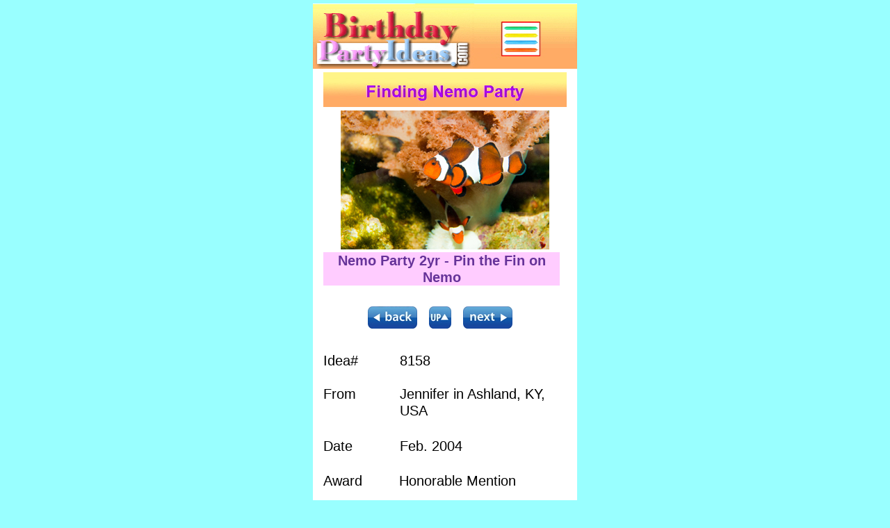

--- FILE ---
content_type: text/html
request_url: https://m.birthdaypartyideas.com/html/finding_nemo_party_2.html
body_size: 3947
content:

<!DOCTYPE html PUBLIC "-//W3C//DTD XHTML 1.0 Transitional//EN" "http://www.w3.org/TR/xhtml1/DTD/xhtml1-transitional.dtd">
<html xmlns="http://www.w3.org/1999/xhtml" xml:lang="en" lang="en">
<head>

<meta http-equiv="Content-Type" content="text/html; charset=UTF-8"></meta>
<meta name="Date" content="September 10, 2021"></meta>
<meta name="viewport" content="width=device-width">
<style>
img { max-width: 100%;}
</style>

<!-- [NEW] -->
<Title>Nemo Party 2yr - Pin the Fin on Nemo - Finding Nemo Party by Jennifer in Ashland, KY, USA</Title>
<META NAME="Description" CONTENT="Nemo Party 2yr - Pin the Fin on Nemo an amazing Finding Nemo Party - Party Plan written by Jennifer in Ashland, KY, USA with ideas for invitations, decorations, activities and more.">
<META NAME="Keywords" CONTENT="mobile, Finding Nemo Party, birthday , teen, games , cake , decorations , invitation , activities , theme , party plan , party ideas , party games , party cake , party decorations , party activities , birthday party">
<META NAME="Author" CONTENT="BirthdayPartyIdeas.com">
<META NAME="Revised" CONTENT="December 11, 2021">
<META NAME="Copyright" CONTENT="Copyright | Bashions.com">
<meta property="og:type" content="article" >
<meta property="og:image" content="http://www.birthdaypartyideas.com/assets/images/autogen/Finding_Nemo_Party_233x215.gif" >
<meta property="og:title"content="Nemo Party 2yr - Pin the Fin on Nemo - Finding Nemo Party by Jennifer in Ashland, KY, USA" >
<meta property="og:description" content="Nemo Party 2yr - Pin the Fin on Nemo an amazing Finding Nemo Party - Party Plan written by Jennifer in Ashland, KY, USA with ideas for invitations, decorations, activities and more." >



<script async src="https://securepubads.g.doubleclick.net/tag/js/gpt.js"></script>
<script>
  window.googletag = window.googletag || {cmd: []};
  googletag.cmd.push(function() {
    googletag.defineSlot('/1035738/Mobile_T', [[320, 50], [350, 100]],
 'div-gpt-ad-1584540448397-0').addService(googletag.pubads());
    googletag.pubads().enableSingleRequest();
    googletag.enableServices();
  });
</script>

<script async src="https://securepubads.g.doubleclick.net/tag/js/gpt.js"></script>
<script>
  window.googletag = window.googletag || {cmd: []};
  googletag.cmd.push(function() {
    googletag.defineSlot('/1035738/Mobile_C', [300, 250], 'div-gpt-ad-1581958437080-0').addService(googletag.pubads());
    googletag.pubads().enableSingleRequest();
    googletag.enableServices();
  });
</script>

<script async src="https://securepubads.g.doubleclick.net/tag/js/gpt.js"></script>
<script>
  window.googletag = window.googletag || {cmd: []};
  googletag.cmd.push(function() {
    googletag.defineSlot('/1035738/Mobile_B', [300, 250], 'div-gpt-ad-1581958392652-0').addService(googletag.pubads());
    googletag.pubads().enableSingleRequest();
    googletag.enableServices();
  });
</script>



<script>
  (function(i,s,o,g,r,a,m){i['GoogleAnalyticsObject']=r;i[r]=i[r]||function(){
  (i[r].q=i[r].q||[]).push(arguments)},i[r].l=1*new Date();a=s.createElement(o),
  m=s.getElementsByTagName(o)[0];a.async=1;a.src=g;m.parentNode.insertBefore(a,m)
  })(window,document,'script','//www.google-analytics.com/analytics.js','ga');

  ga('create', 'UA-557598-1', 'auto');
  ga('send', 'pageview');

</script>


<div id="fb-root"></div>
<script>(function(d, s, id) {
  var js, fjs = d.getElementsByTagName(s)[0];
  if (d.getElementById(id)) return;
  js = d.createElement(s); js.id = id;
  js.src = "//connect.facebook.net/en_US/sdk.js#xfbml=1&version=v2.4";
  fjs.parentNode.insertBefore(js, fjs);
}(document, 'script', 'facebook-jssdk'));
</script>
<script type="text/javascript" src="../assets/jquery.js">
</script>
<link rel="stylesheet" type="text/css" href="../html/fusion.css"></link>
<link rel="stylesheet" type="text/css" href="../html/style.css"></link>
<link rel="stylesheet" type="text/css" href="../html/site.css"></link>
<style type="text/css" title="NOF_STYLE_SHEET">
body { margin:0px; text-align: center }
.nof-centerContent { margin:0px auto; text-align: left; width:380px }
</style>
<script type="text/javascript" src="./finding_nemo_party1_nof.js">
</script>
</head>
<body class="nof-centerBody">
  <div class="nof-centerContent">
    <div class="nof-positioning">
      <div class="nof-positioning" style="width: 380px; margin-top: 5px; "><center>
<!-- /1035738/Mobile_T -->
<div id='div-gpt-ad-1584540448397-0'>
  <script>
    googletag.cmd.push(function() { googletag.display('div-gpt-ad-1584540448397-0'); });
  </script>
</div>
</center><img id="Picture51" height="94" width="380" src="../assets/images/autogen/BPI_Topper_Main_9.jpg" border="0" alt="BPI_Topper_Main_9" title="BPI_Topper_Main_9" usemap="#map2"/><map name="map2" id="map2"><area shape="rect" id="RectangleHotspot39" coords="6,8,228,94" href="http://m.birthdaypartyideas.com"></area><area shape="rect" id="RectangleHotspot40" coords="262,16,336,85" href="http://m.birthdaypartyideas.com/html/party_ideas.html"></area></map></div>
      <div class="nof-positioning" style="width: 380px; ">
        <div id="LayoutRegion21" class="nof-lyr nof-clearfix" style="padding-bottom:5px;background-color: rgb(255,255,255)">
          <div class="nof-positioning" style="width: 350px; margin-top: 5px; margin-left: 15px; ">
            <div id="Banner3" title="Finding Nemo Party" style="background-repeat: no-repeat; background-image: url('../assets/images/autogen/Finding-Nemo-Party_NButton_m1.jpg'); height: 50px; width: 350px;">
              <p style="visibility: hidden;">Finding Nemo Party</p>
            </div>
          </div>
        </div>
      </div>
      <div class="nof-positioning" style="width: 380px; ">
        <div id="LayoutRegion20" class="nof-lyr nof-clearfix" style="background-color: rgb(255,255,255)">
          <div class="nof-positioning">
            <div class="nof-positioning" style="width: 300px; margin-left: 40px; "><img id="DataField108" height="200" width="300" src="../assets/images/db_images/Finding_Nemo_Party_300x200.jpg" border="0" alt=""/></div>
            <div id="DataField34" class="nof-positioning" style="width: 340px; margin-top: 4px; margin-left: 15px; background-color: rgb(255,204,255); ">
              <p style="text-align: center; margin-bottom: 0px;"><b><span style="color: rgb(102,51,153); font-weight: bold;">Nemo Party 2yr - Pin the Fin on Nemo</span></b></p>
            </div>
            <div class="nof-clearfix nof-positioning">
              <div class="nof-positioning" style="float: left; display: inline; width: 71px; margin-top: 30px; margin-left: 79px; "><a href="../html/finding_nemo_party_1.html"><img id="Picture108" height="32" width="71" src="../assets/images/autogen/Back_1.jpg" border="0" alt=""/></a></div>
              <div class="nof-positioning" style="float: left; display: inline; width: 32px; margin-top: 30px; margin-left: 17px; "><a href="../html/finding_nemo_party.html"><img id="Picture109" height="32" width="32" src="../assets/images/autogen/UP_1.jpg" border="0" alt=""/></a></div>
              <div class="nof-positioning" style="float: left; display: inline; width: 71px; margin-top: 30px; margin-left: 17px; "><a href="../html/finding_nemo_party_3.html"><img id="Picture110" height="32" width="71" src="../assets/images/autogen/Next_1.jpg" border="0" alt=""/></a></div>
            </div>
            <div class="nof-clearfix nof-positioning">
              <div id="Text381" class="nof-positioning TextObject" style="float: left; display: inline; width: 76px; margin-top: 34px; margin-left: 15px; ">
                <p style="margin-bottom: 0px;">Idea#</p>
              </div>
              <div id="DataField74" class="nof-positioning" style="float: left; display: inline; width: 225px; margin-top: 34px; margin-left: 34px; ">
                <p style="margin-bottom: 0px;">8158</p>
              </div>
            </div>
            <div class="nof-clearfix nof-positioning">
              <div id="Text380" class="nof-positioning TextObject" style="float: left; display: inline; width: 76px; margin-top: 24px; margin-left: 15px; ">
                <p style="margin-bottom: 0px;">From</p>
              </div>
              <div id="DataField50" class="nof-positioning" style="float: left; display: inline; width: 225px; margin-top: 24px; margin-left: 34px; ">
                <p style="margin-bottom: 0px;">Jennifer in Ashland, KY, USA</p>
              </div>
            </div>
            <div class="nof-clearfix nof-positioning">
              <div id="Text458" class="nof-positioning TextObject" style="float: left; display: inline; width: 100px; margin-top: 27px; margin-left: 15px; ">
                <p style="margin-bottom: 0px;">Date</p>
              </div>
              <div id="DataField84" class="nof-positioning" style="float: left; display: inline; width: 225px; margin-top: 27px; margin-left: 10px; ">
                <p style="margin-bottom: 0px;">Feb. 2004</p>
              </div>
            </div>
            <div class="nof-clearfix nof-positioning">
              <div id="Text457" class="nof-positioning TextObject" style="float: left; display: inline; width: 100px; margin-top: 26px; margin-left: 15px; ">
                <p style="margin-bottom: 0px;">Award</p>
              </div>
              <div id="DataField82" class="nof-positioning" style="float: left; display: inline; width: 225px; margin-top: 26px; margin-left: 9px; ">
                <p style="margin-bottom: 0px;">Honorable Mention</p>
              </div>
            </div>
            <div id="DataField60" class="nof-positioning" style="width: 340px; margin-top: 27px; margin-left: 15px; "><center>
<!-- /1035738/Mobile_C -->
<div id='div-gpt-ad-1581958437080-0' style='width: 300px; height: 250px;'>
  <script>
    googletag.cmd.push(function() { googletag.display('div-gpt-ad-1581958437080-0'); });
  </script>
</div>
</center>
<br>

              <p style="margin-bottom: 0px;">I am planning a &quot;Finding Nemo&quot; party for my son&#39;s second birthday. <br /><br />I began with invitations which I made by printing a picture of Nemo from the internet on heavy card stock and then overlaying it with sheer velum so that the picture shows through. I punched two holes and tied an orange ribbon to hold the velum onto the card. I wrote, &quot;Dive into Will&#39;s 2nd Birthday&quot; and the date and pertinent party info, then concluded with &quot;Swim on over to Will&#39;s Reef for lots of fun, food, and fins&quot;. I purchased blue foil gift bag filler (basically shredded tinsel) and placed approximately 5 strips in each envelope around the invitation to resemble water. <br /><br />The cake is just the standard Nemo kit from a bakery but I will have the cake table decorated with blue table cloth and fish confetti as well as shells and a fish net, and other nautical accessories. I am using all of the Nemo plates, napkins, banners, etc. I am decorating with blue and clear balloons to resemble bubbles and lots of multicolored &quot;seaweed&quot; streamers. I wanted to purchase a bubble machine, but could only find one for outdoor use and since the party is inside our home, I didn&#39;t want to risk it but bubbles would be a great effect for this party if it were outdoors. Instead I will play bubble sounds and the Nemo CD for music. <br /><br />I am making a stand-up shark from card-board and paint with its mouth open as a decoration, but the kids can go behind it and look like they are inside the shark&#39;s mouth. The guest&#39;s pictures will all be taken with the shark and then be printed onto card stock for thank you notes. I have purchased a one ring blow-up baby pool in which I will place the remainder of the packaged foil gift filler to look like water. I am cutting out paper fish with a magnet attached at the end of each one. The children will then take turns fishing using a dowel rod with fishing line and a magnet to &quot;catch&quot; a fish in the pool. There will be one Nemo fish and whoever finds Nemo gets a prize. <br /><br />They will also play &quot;Pin the Fin on Nemo&quot; and be blind folded with a scuba-mask with blue paper covering the eyes. There is also a Nemo piñata to bust and guests will take candy home in Nemo party bags. The children will also play fish, fish, shark duck, duck, goose. <br /><br />For food, I&#39;m making blue-jello in clear plastic cups with gummy fish and octopi inside. I purchased blue and orange melting chocolate which I will coat popcorn with and alternate layers of the colors in cellophane bags tied with blue and orange ribbon and a star-fish lollipop stuck in the top. This &quot;fish food&quot; will be given to each guest as a favor. I am also using another submission from this site that suggests making octopus hotdogs by cutting the bottom 3/4 of a hot dog, then boiling to make it curl like an octopus&#39; legs. <br /><br />Gold fish crackers are of course a staple as well as pb&amp;j sandwiches cut like star fish and fish. I will also make shell shaped macaroni and cheese using the extra-large pasta shells. I will serve crab-dip for the adults as well as other finger foods. When it&#39;s time to leave, the children will be given party favor bags consisting of Nemo tattoos, plastic squirt fish, bubbles, and little party-sized play-doh containers.</p>
              
<br>
<center>
<!-- /1035738/Mobile_B -->
<div id='div-gpt-ad-1581958392652-0' style='width: 300px; height: 250px;'>
  <script>
    googletag.cmd.push(function() { googletag.display('div-gpt-ad-1581958392652-0'); });
  </script>
</div>
</Center>
 
<Center>
<p style="text-align: center;">_______________________<br /><a style="font-size: 12px; color: rgb(0,0,0); font-weight:
 bold; vertical-align: baseline; text-decoration: none ;"
 href="http://m.birthdaypartyideas.com/html/about_us.html">About</a> | <a style="font-size: 12px; color: rgb(0,0,0);
 font-weight: bold; vertical-align: baseline; text-decoration: none ;"
 href="http://m.birthdaypartyideas.com/html/privacy_policy.html">Privacy Policy</a> | <a style="font-size: 12px; color:
 rgb(0,0,0); font-weight: bold; text-decoration: none ;"
 href="http://m.birthdaypartyideas.com/html/contact_us.html">Contact Us</a></p>
 </center>
 <center>
 <iframe height="25" width="335" frameborder="0" scrolling="no" src="../assets/images/dater.html"></iframe>
 <a style="font-size: 12px; font-weight: bold; color: rgb(0,0,0); font-family: arial; text-decoration: none;" href="http://bashions.com"
 >www.Bashions.com</a>
 </Center>
 <br></div>
          </div>
        </div>
      </div>
      <div id="Text435" class="nof-positioning TextObject" style="width: 33px; margin-top: 42px; ">
        <p style="margin-bottom: 0px;"><span style="color: rgb(204,255,204);">.</span></p>
      </div>
    </div>
  </div>
</body>
</html>
 

--- FILE ---
content_type: text/html; charset=utf-8
request_url: https://www.google.com/recaptcha/api2/aframe
body_size: 262
content:
<!DOCTYPE HTML><html><head><meta http-equiv="content-type" content="text/html; charset=UTF-8"></head><body><script nonce="sB9DJ9HptnKi-ddctfat6w">/** Anti-fraud and anti-abuse applications only. See google.com/recaptcha */ try{var clients={'sodar':'https://pagead2.googlesyndication.com/pagead/sodar?'};window.addEventListener("message",function(a){try{if(a.source===window.parent){var b=JSON.parse(a.data);var c=clients[b['id']];if(c){var d=document.createElement('img');d.src=c+b['params']+'&rc='+(localStorage.getItem("rc::a")?sessionStorage.getItem("rc::b"):"");window.document.body.appendChild(d);sessionStorage.setItem("rc::e",parseInt(sessionStorage.getItem("rc::e")||0)+1);localStorage.setItem("rc::h",'1769914076917');}}}catch(b){}});window.parent.postMessage("_grecaptcha_ready", "*");}catch(b){}</script></body></html>

--- FILE ---
content_type: text/css
request_url: https://m.birthdaypartyideas.com/html/site.css
body_size: 143
content:
/* CSS definition file containing site wide stylesheets */

.TextNavBar{
	font-family: Arial, Helvetica, Geneva, Sans-serif;
 	font-size: 24px;
 	font-weight: normal;
 	font-style: normal;
 	vertical-align: baseline
}

--- FILE ---
content_type: text/plain
request_url: https://www.google-analytics.com/j/collect?v=1&_v=j102&a=810254011&t=pageview&_s=1&dl=https%3A%2F%2Fm.birthdaypartyideas.com%2Fhtml%2Ffinding_nemo_party_2.html&ul=en-us%40posix&dt=Nemo%20Party%202yr%20-%20Pin%20the%20Fin%20on%20Nemo%20-%20Finding%20Nemo%20Party%20by%20Jennifer%20in%20Ashland%2C%20KY%2C%20USA&sr=1280x720&vp=1280x720&_u=IEBAAEABAAAAACAAI~&jid=1024822956&gjid=1638535897&cid=1045604193.1769914075&tid=UA-557598-1&_gid=1399551407.1769914075&_r=1&_slc=1&z=344165865
body_size: -453
content:
2,cG-7P2DQ4EGHK